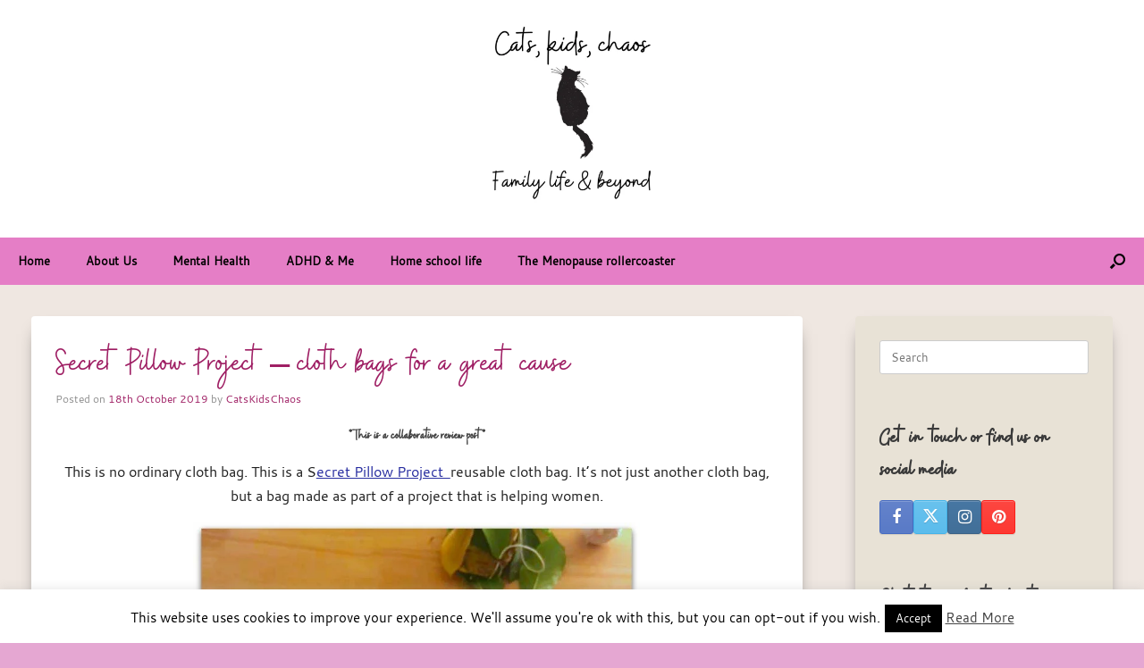

--- FILE ---
content_type: text/html; charset=UTF-8
request_url: https://catskidschaos.com/2019/10/18/secret-pillow-project-bags-cloth-bags-for-a-great-cause/
body_size: 15834
content:
<!DOCTYPE html>
<html lang="en-GB">
<head>
	<meta charset="UTF-8" />
	<meta http-equiv="X-UA-Compatible" content="IE=10" />
	<link rel="profile" href="http://gmpg.org/xfn/11" />
	<link rel="pingback" href="https://catskidschaos.com/xmlrpc.php" />
	<style>
#wpadminbar #wp-admin-bar-wsm_top_button .ab-icon:before {
	content: "\f239";
	color: #FF9800;
	top: 3px;
}
</style><meta name='robots' content='index, follow, max-image-preview:large, max-snippet:-1, max-video-preview:-1' />
	<style>img:is([sizes="auto" i], [sizes^="auto," i]) { contain-intrinsic-size: 3000px 1500px }</style>
	
	<!-- This site is optimized with the Yoast SEO plugin v26.6 - https://yoast.com/wordpress/plugins/seo/ -->
	<title>Secret Pillow Project - cloth bags for a great cause - CatsKidsChaos</title>
	<meta name="description" content="The Secret Pillow Project. A cause worth supporting, buying products made to help women make a difference to their lives." />
	<link rel="canonical" href="https://catskidschaos.com/2019/10/18/secret-pillow-project-bags-cloth-bags-for-a-great-cause/" />
	<meta property="og:locale" content="en_GB" />
	<meta property="og:type" content="article" />
	<meta property="og:title" content="Secret Pillow Project - cloth bags for a great cause - CatsKidsChaos" />
	<meta property="og:description" content="The Secret Pillow Project. A cause worth supporting, buying products made to help women make a difference to their lives." />
	<meta property="og:url" content="https://catskidschaos.com/2019/10/18/secret-pillow-project-bags-cloth-bags-for-a-great-cause/" />
	<meta property="og:site_name" content="CatsKidsChaos" />
	<meta property="article:published_time" content="2019-10-18T05:30:53+00:00" />
	<meta property="article:modified_time" content="2020-06-08T17:58:06+00:00" />
	<meta property="og:image" content="https://catskidschaos.com/wp-content/uploads/2019/10/Secret-Pillow-Bag-2.jpg" />
	<meta property="og:image:width" content="735" />
	<meta property="og:image:height" content="746" />
	<meta property="og:image:type" content="image/jpeg" />
	<meta name="author" content="CatsKidsChaos" />
	<meta name="twitter:card" content="summary_large_image" />
	<meta name="twitter:creator" content="@catskidschaos" />
	<meta name="twitter:site" content="@catskidschaos" />
	<meta name="twitter:label1" content="Written by" />
	<meta name="twitter:data1" content="CatsKidsChaos" />
	<meta name="twitter:label2" content="Estimated reading time" />
	<meta name="twitter:data2" content="2 minutes" />
	<script type="application/ld+json" class="yoast-schema-graph">{"@context":"https://schema.org","@graph":[{"@type":"Article","@id":"https://catskidschaos.com/2019/10/18/secret-pillow-project-bags-cloth-bags-for-a-great-cause/#article","isPartOf":{"@id":"https://catskidschaos.com/2019/10/18/secret-pillow-project-bags-cloth-bags-for-a-great-cause/"},"author":{"name":"CatsKidsChaos","@id":"https://catskidschaos.com/#/schema/person/e63bbb9def350f0441afc53e4c95d5a7"},"headline":"Secret Pillow Project &#8211; cloth bags for a great cause","datePublished":"2019-10-18T05:30:53+00:00","dateModified":"2020-06-08T17:58:06+00:00","mainEntityOfPage":{"@id":"https://catskidschaos.com/2019/10/18/secret-pillow-project-bags-cloth-bags-for-a-great-cause/"},"wordCount":514,"publisher":{"@id":"https://catskidschaos.com/#/schema/person/e63bbb9def350f0441afc53e4c95d5a7"},"image":{"@id":"https://catskidschaos.com/2019/10/18/secret-pillow-project-bags-cloth-bags-for-a-great-cause/#primaryimage"},"thumbnailUrl":"https://catskidschaos.com/wp-content/uploads/2019/10/Secret-Pillow-Bag-2.jpg","keywords":["The Secret Pillow Project"],"articleSection":["Reviews &amp; Stuff we love"],"inLanguage":"en-GB"},{"@type":"WebPage","@id":"https://catskidschaos.com/2019/10/18/secret-pillow-project-bags-cloth-bags-for-a-great-cause/","url":"https://catskidschaos.com/2019/10/18/secret-pillow-project-bags-cloth-bags-for-a-great-cause/","name":"Secret Pillow Project - cloth bags for a great cause - CatsKidsChaos","isPartOf":{"@id":"https://catskidschaos.com/#website"},"primaryImageOfPage":{"@id":"https://catskidschaos.com/2019/10/18/secret-pillow-project-bags-cloth-bags-for-a-great-cause/#primaryimage"},"image":{"@id":"https://catskidschaos.com/2019/10/18/secret-pillow-project-bags-cloth-bags-for-a-great-cause/#primaryimage"},"thumbnailUrl":"https://catskidschaos.com/wp-content/uploads/2019/10/Secret-Pillow-Bag-2.jpg","datePublished":"2019-10-18T05:30:53+00:00","dateModified":"2020-06-08T17:58:06+00:00","description":"The Secret Pillow Project. A cause worth supporting, buying products made to help women make a difference to their lives.","breadcrumb":{"@id":"https://catskidschaos.com/2019/10/18/secret-pillow-project-bags-cloth-bags-for-a-great-cause/#breadcrumb"},"inLanguage":"en-GB","potentialAction":[{"@type":"ReadAction","target":["https://catskidschaos.com/2019/10/18/secret-pillow-project-bags-cloth-bags-for-a-great-cause/"]}]},{"@type":"ImageObject","inLanguage":"en-GB","@id":"https://catskidschaos.com/2019/10/18/secret-pillow-project-bags-cloth-bags-for-a-great-cause/#primaryimage","url":"https://catskidschaos.com/wp-content/uploads/2019/10/Secret-Pillow-Bag-2.jpg","contentUrl":"https://catskidschaos.com/wp-content/uploads/2019/10/Secret-Pillow-Bag-2.jpg","width":735,"height":746},{"@type":"BreadcrumbList","@id":"https://catskidschaos.com/2019/10/18/secret-pillow-project-bags-cloth-bags-for-a-great-cause/#breadcrumb","itemListElement":[{"@type":"ListItem","position":1,"name":"Home","item":"https://catskidschaos.com/"},{"@type":"ListItem","position":2,"name":"The Blog","item":"https://catskidschaos.com/the-blog/"},{"@type":"ListItem","position":3,"name":"Secret Pillow Project &#8211; cloth bags for a great cause"}]},{"@type":"WebSite","@id":"https://catskidschaos.com/#website","url":"https://catskidschaos.com/","name":"CatsKidsChaos","description":"Cats, kids, coffee and chaos","publisher":{"@id":"https://catskidschaos.com/#/schema/person/e63bbb9def350f0441afc53e4c95d5a7"},"potentialAction":[{"@type":"SearchAction","target":{"@type":"EntryPoint","urlTemplate":"https://catskidschaos.com/?s={search_term_string}"},"query-input":{"@type":"PropertyValueSpecification","valueRequired":true,"valueName":"search_term_string"}}],"inLanguage":"en-GB"},{"@type":["Person","Organization"],"@id":"https://catskidschaos.com/#/schema/person/e63bbb9def350f0441afc53e4c95d5a7","name":"CatsKidsChaos","image":{"@type":"ImageObject","inLanguage":"en-GB","@id":"https://catskidschaos.com/#/schema/person/image/","url":"https://catskidschaos.com/wp-content/uploads/2019/09/Layla-catnip-banana.jpg","contentUrl":"https://catskidschaos.com/wp-content/uploads/2019/09/Layla-catnip-banana.jpg","width":748,"height":794,"caption":"CatsKidsChaos"},"logo":{"@id":"https://catskidschaos.com/#/schema/person/image/"}}]}</script>
	<!-- / Yoast SEO plugin. -->


<link rel='dns-prefetch' href='//www.googletagmanager.com' />
<link rel="alternate" type="application/rss+xml" title="CatsKidsChaos &raquo; Feed" href="https://catskidschaos.com/feed/" />
<link rel="alternate" type="application/rss+xml" title="CatsKidsChaos &raquo; Comments Feed" href="https://catskidschaos.com/comments/feed/" />
<link rel='stylesheet' id='wp-block-library-css' href='https://catskidschaos.com/wp-includes/css/dist/block-library/style.min.css?ver=515361241146256642682580a2b5ac5e' type='text/css' media='all' />
<style id='classic-theme-styles-inline-css' type='text/css'>
/*! This file is auto-generated */
.wp-block-button__link{color:#fff;background-color:#32373c;border-radius:9999px;box-shadow:none;text-decoration:none;padding:calc(.667em + 2px) calc(1.333em + 2px);font-size:1.125em}.wp-block-file__button{background:#32373c;color:#fff;text-decoration:none}
</style>
<style id='global-styles-inline-css' type='text/css'>
:root{--wp--preset--aspect-ratio--square: 1;--wp--preset--aspect-ratio--4-3: 4/3;--wp--preset--aspect-ratio--3-4: 3/4;--wp--preset--aspect-ratio--3-2: 3/2;--wp--preset--aspect-ratio--2-3: 2/3;--wp--preset--aspect-ratio--16-9: 16/9;--wp--preset--aspect-ratio--9-16: 9/16;--wp--preset--color--black: #000000;--wp--preset--color--cyan-bluish-gray: #abb8c3;--wp--preset--color--white: #ffffff;--wp--preset--color--pale-pink: #f78da7;--wp--preset--color--vivid-red: #cf2e2e;--wp--preset--color--luminous-vivid-orange: #ff6900;--wp--preset--color--luminous-vivid-amber: #fcb900;--wp--preset--color--light-green-cyan: #7bdcb5;--wp--preset--color--vivid-green-cyan: #00d084;--wp--preset--color--pale-cyan-blue: #8ed1fc;--wp--preset--color--vivid-cyan-blue: #0693e3;--wp--preset--color--vivid-purple: #9b51e0;--wp--preset--gradient--vivid-cyan-blue-to-vivid-purple: linear-gradient(135deg,rgba(6,147,227,1) 0%,rgb(155,81,224) 100%);--wp--preset--gradient--light-green-cyan-to-vivid-green-cyan: linear-gradient(135deg,rgb(122,220,180) 0%,rgb(0,208,130) 100%);--wp--preset--gradient--luminous-vivid-amber-to-luminous-vivid-orange: linear-gradient(135deg,rgba(252,185,0,1) 0%,rgba(255,105,0,1) 100%);--wp--preset--gradient--luminous-vivid-orange-to-vivid-red: linear-gradient(135deg,rgba(255,105,0,1) 0%,rgb(207,46,46) 100%);--wp--preset--gradient--very-light-gray-to-cyan-bluish-gray: linear-gradient(135deg,rgb(238,238,238) 0%,rgb(169,184,195) 100%);--wp--preset--gradient--cool-to-warm-spectrum: linear-gradient(135deg,rgb(74,234,220) 0%,rgb(151,120,209) 20%,rgb(207,42,186) 40%,rgb(238,44,130) 60%,rgb(251,105,98) 80%,rgb(254,248,76) 100%);--wp--preset--gradient--blush-light-purple: linear-gradient(135deg,rgb(255,206,236) 0%,rgb(152,150,240) 100%);--wp--preset--gradient--blush-bordeaux: linear-gradient(135deg,rgb(254,205,165) 0%,rgb(254,45,45) 50%,rgb(107,0,62) 100%);--wp--preset--gradient--luminous-dusk: linear-gradient(135deg,rgb(255,203,112) 0%,rgb(199,81,192) 50%,rgb(65,88,208) 100%);--wp--preset--gradient--pale-ocean: linear-gradient(135deg,rgb(255,245,203) 0%,rgb(182,227,212) 50%,rgb(51,167,181) 100%);--wp--preset--gradient--electric-grass: linear-gradient(135deg,rgb(202,248,128) 0%,rgb(113,206,126) 100%);--wp--preset--gradient--midnight: linear-gradient(135deg,rgb(2,3,129) 0%,rgb(40,116,252) 100%);--wp--preset--font-size--small: 13px;--wp--preset--font-size--medium: 20px;--wp--preset--font-size--large: 36px;--wp--preset--font-size--x-large: 42px;--wp--preset--spacing--20: 0.44rem;--wp--preset--spacing--30: 0.67rem;--wp--preset--spacing--40: 1rem;--wp--preset--spacing--50: 1.5rem;--wp--preset--spacing--60: 2.25rem;--wp--preset--spacing--70: 3.38rem;--wp--preset--spacing--80: 5.06rem;--wp--preset--shadow--natural: 6px 6px 9px rgba(0, 0, 0, 0.2);--wp--preset--shadow--deep: 12px 12px 50px rgba(0, 0, 0, 0.4);--wp--preset--shadow--sharp: 6px 6px 0px rgba(0, 0, 0, 0.2);--wp--preset--shadow--outlined: 6px 6px 0px -3px rgba(255, 255, 255, 1), 6px 6px rgba(0, 0, 0, 1);--wp--preset--shadow--crisp: 6px 6px 0px rgba(0, 0, 0, 1);}:where(.is-layout-flex){gap: 0.5em;}:where(.is-layout-grid){gap: 0.5em;}body .is-layout-flex{display: flex;}.is-layout-flex{flex-wrap: wrap;align-items: center;}.is-layout-flex > :is(*, div){margin: 0;}body .is-layout-grid{display: grid;}.is-layout-grid > :is(*, div){margin: 0;}:where(.wp-block-columns.is-layout-flex){gap: 2em;}:where(.wp-block-columns.is-layout-grid){gap: 2em;}:where(.wp-block-post-template.is-layout-flex){gap: 1.25em;}:where(.wp-block-post-template.is-layout-grid){gap: 1.25em;}.has-black-color{color: var(--wp--preset--color--black) !important;}.has-cyan-bluish-gray-color{color: var(--wp--preset--color--cyan-bluish-gray) !important;}.has-white-color{color: var(--wp--preset--color--white) !important;}.has-pale-pink-color{color: var(--wp--preset--color--pale-pink) !important;}.has-vivid-red-color{color: var(--wp--preset--color--vivid-red) !important;}.has-luminous-vivid-orange-color{color: var(--wp--preset--color--luminous-vivid-orange) !important;}.has-luminous-vivid-amber-color{color: var(--wp--preset--color--luminous-vivid-amber) !important;}.has-light-green-cyan-color{color: var(--wp--preset--color--light-green-cyan) !important;}.has-vivid-green-cyan-color{color: var(--wp--preset--color--vivid-green-cyan) !important;}.has-pale-cyan-blue-color{color: var(--wp--preset--color--pale-cyan-blue) !important;}.has-vivid-cyan-blue-color{color: var(--wp--preset--color--vivid-cyan-blue) !important;}.has-vivid-purple-color{color: var(--wp--preset--color--vivid-purple) !important;}.has-black-background-color{background-color: var(--wp--preset--color--black) !important;}.has-cyan-bluish-gray-background-color{background-color: var(--wp--preset--color--cyan-bluish-gray) !important;}.has-white-background-color{background-color: var(--wp--preset--color--white) !important;}.has-pale-pink-background-color{background-color: var(--wp--preset--color--pale-pink) !important;}.has-vivid-red-background-color{background-color: var(--wp--preset--color--vivid-red) !important;}.has-luminous-vivid-orange-background-color{background-color: var(--wp--preset--color--luminous-vivid-orange) !important;}.has-luminous-vivid-amber-background-color{background-color: var(--wp--preset--color--luminous-vivid-amber) !important;}.has-light-green-cyan-background-color{background-color: var(--wp--preset--color--light-green-cyan) !important;}.has-vivid-green-cyan-background-color{background-color: var(--wp--preset--color--vivid-green-cyan) !important;}.has-pale-cyan-blue-background-color{background-color: var(--wp--preset--color--pale-cyan-blue) !important;}.has-vivid-cyan-blue-background-color{background-color: var(--wp--preset--color--vivid-cyan-blue) !important;}.has-vivid-purple-background-color{background-color: var(--wp--preset--color--vivid-purple) !important;}.has-black-border-color{border-color: var(--wp--preset--color--black) !important;}.has-cyan-bluish-gray-border-color{border-color: var(--wp--preset--color--cyan-bluish-gray) !important;}.has-white-border-color{border-color: var(--wp--preset--color--white) !important;}.has-pale-pink-border-color{border-color: var(--wp--preset--color--pale-pink) !important;}.has-vivid-red-border-color{border-color: var(--wp--preset--color--vivid-red) !important;}.has-luminous-vivid-orange-border-color{border-color: var(--wp--preset--color--luminous-vivid-orange) !important;}.has-luminous-vivid-amber-border-color{border-color: var(--wp--preset--color--luminous-vivid-amber) !important;}.has-light-green-cyan-border-color{border-color: var(--wp--preset--color--light-green-cyan) !important;}.has-vivid-green-cyan-border-color{border-color: var(--wp--preset--color--vivid-green-cyan) !important;}.has-pale-cyan-blue-border-color{border-color: var(--wp--preset--color--pale-cyan-blue) !important;}.has-vivid-cyan-blue-border-color{border-color: var(--wp--preset--color--vivid-cyan-blue) !important;}.has-vivid-purple-border-color{border-color: var(--wp--preset--color--vivid-purple) !important;}.has-vivid-cyan-blue-to-vivid-purple-gradient-background{background: var(--wp--preset--gradient--vivid-cyan-blue-to-vivid-purple) !important;}.has-light-green-cyan-to-vivid-green-cyan-gradient-background{background: var(--wp--preset--gradient--light-green-cyan-to-vivid-green-cyan) !important;}.has-luminous-vivid-amber-to-luminous-vivid-orange-gradient-background{background: var(--wp--preset--gradient--luminous-vivid-amber-to-luminous-vivid-orange) !important;}.has-luminous-vivid-orange-to-vivid-red-gradient-background{background: var(--wp--preset--gradient--luminous-vivid-orange-to-vivid-red) !important;}.has-very-light-gray-to-cyan-bluish-gray-gradient-background{background: var(--wp--preset--gradient--very-light-gray-to-cyan-bluish-gray) !important;}.has-cool-to-warm-spectrum-gradient-background{background: var(--wp--preset--gradient--cool-to-warm-spectrum) !important;}.has-blush-light-purple-gradient-background{background: var(--wp--preset--gradient--blush-light-purple) !important;}.has-blush-bordeaux-gradient-background{background: var(--wp--preset--gradient--blush-bordeaux) !important;}.has-luminous-dusk-gradient-background{background: var(--wp--preset--gradient--luminous-dusk) !important;}.has-pale-ocean-gradient-background{background: var(--wp--preset--gradient--pale-ocean) !important;}.has-electric-grass-gradient-background{background: var(--wp--preset--gradient--electric-grass) !important;}.has-midnight-gradient-background{background: var(--wp--preset--gradient--midnight) !important;}.has-small-font-size{font-size: var(--wp--preset--font-size--small) !important;}.has-medium-font-size{font-size: var(--wp--preset--font-size--medium) !important;}.has-large-font-size{font-size: var(--wp--preset--font-size--large) !important;}.has-x-large-font-size{font-size: var(--wp--preset--font-size--x-large) !important;}
:where(.wp-block-post-template.is-layout-flex){gap: 1.25em;}:where(.wp-block-post-template.is-layout-grid){gap: 1.25em;}
:where(.wp-block-columns.is-layout-flex){gap: 2em;}:where(.wp-block-columns.is-layout-grid){gap: 2em;}
:root :where(.wp-block-pullquote){font-size: 1.5em;line-height: 1.6;}
</style>
<link rel='stylesheet' id='cookie-law-info-css' href='https://catskidschaos.com/wp-content/plugins/cookie-law-info/legacy/public/css/cookie-law-info-public.css?ver=3.3.9' type='text/css' media='all' />
<link rel='stylesheet' id='cookie-law-info-gdpr-css' href='https://catskidschaos.com/wp-content/plugins/cookie-law-info/legacy/public/css/cookie-law-info-gdpr.css?ver=3.3.9' type='text/css' media='all' />
<link rel='stylesheet' id='wsm-style-css' href='https://catskidschaos.com/wp-content/plugins/wordpress-stats-manager-pro/css/style.css?ver=1.2' type='text/css' media='all' />
<link rel='stylesheet' id='parent-style-css' href='https://catskidschaos.com/wp-content/themes/vantage/style.css?ver=515361241146256642682580a2b5ac5e' type='text/css' media='all' />
<link rel='stylesheet' id='child-style-css' href='https://catskidschaos.com/wp-content/themes/madhouse/style.css?ver=515361241146256642682580a2b5ac5e' type='text/css' media='all' />
<link rel='stylesheet' id='vantage-style-css' href='https://catskidschaos.com/wp-content/themes/madhouse/style.css?ver=1.20.32' type='text/css' media='all' />
<link rel='stylesheet' id='font-awesome-css' href='https://catskidschaos.com/wp-content/themes/vantage/fontawesome/css/font-awesome.css?ver=4.6.2' type='text/css' media='all' />
<link rel='stylesheet' id='siteorigin-mobilenav-css' href='https://catskidschaos.com/wp-content/themes/vantage/inc/mobilenav/css/mobilenav.css?ver=1.20.32' type='text/css' media='all' />
<script type="text/javascript" src="https://catskidschaos.com/wp-includes/js/tinymce/tinymce.min.js?ver=49110-20250317" id="wp-tinymce-root-js"></script>
<script type="text/javascript" src="https://catskidschaos.com/wp-includes/js/tinymce/plugins/compat3x/plugin.min.js?ver=49110-20250317" id="wp-tinymce-js"></script>
<script type="text/javascript" src="https://catskidschaos.com/wp-includes/js/jquery/jquery.min.js?ver=3.7.1" id="jquery-core-js"></script>
<script type="text/javascript" src="https://catskidschaos.com/wp-includes/js/jquery/jquery-migrate.min.js?ver=3.4.1" id="jquery-migrate-js"></script>
<script type="text/javascript" id="cookie-law-info-js-extra">
/* <![CDATA[ */
var Cli_Data = {"nn_cookie_ids":[],"cookielist":[],"non_necessary_cookies":[],"ccpaEnabled":"","ccpaRegionBased":"","ccpaBarEnabled":"","strictlyEnabled":["necessary","obligatoire"],"ccpaType":"gdpr","js_blocking":"","custom_integration":"","triggerDomRefresh":"","secure_cookies":""};
var cli_cookiebar_settings = {"animate_speed_hide":"500","animate_speed_show":"500","background":"#fff","border":"#444","border_on":"","button_1_button_colour":"#000","button_1_button_hover":"#000000","button_1_link_colour":"#fff","button_1_as_button":"1","button_1_new_win":"","button_2_button_colour":"#333","button_2_button_hover":"#292929","button_2_link_colour":"#444","button_2_as_button":"","button_2_hidebar":"1","button_3_button_colour":"#000","button_3_button_hover":"#000000","button_3_link_colour":"#fff","button_3_as_button":"fffffff","button_3_new_win":"fffffff","button_4_button_colour":"#000","button_4_button_hover":"#000000","button_4_link_colour":"#fff","button_4_as_button":"1","button_7_button_colour":"#61a229","button_7_button_hover":"#4e8221","button_7_link_colour":"#fff","button_7_as_button":"1","button_7_new_win":"","font_family":"inherit","header_fix":"","notify_animate_hide":"1","notify_animate_show":"","notify_div_id":"#cookie-law-info-bar","notify_position_horizontal":"right","notify_position_vertical":"bottom","scroll_close":"","scroll_close_reload":"","accept_close_reload":"","reject_close_reload":"","showagain_tab":"1","showagain_background":"#fff","showagain_border":"#000","showagain_div_id":"#cookie-law-info-again","showagain_x_position":"100px","text":"#000","show_once_yn":"","show_once":"10000","logging_on":"","as_popup":"","popup_overlay":"1","bar_heading_text":"","cookie_bar_as":"banner","popup_showagain_position":"bottom-right","widget_position":"left"};
var log_object = {"ajax_url":"https:\/\/catskidschaos.com\/wp-admin\/admin-ajax.php"};
/* ]]> */
</script>
<script type="text/javascript" src="https://catskidschaos.com/wp-content/plugins/cookie-law-info/legacy/public/js/cookie-law-info-public.js?ver=3.3.9" id="cookie-law-info-js"></script>
<script type="text/javascript" id="wsm-custom-front-js-js-extra">
/* <![CDATA[ */
var wsm_ajax = "https:\/\/catskidschaos.com\/wp-admin\/admin-ajax.php";
/* ]]> */
</script>
<script type="text/javascript" src="https://catskidschaos.com/wp-content/plugins/wordpress-stats-manager-pro/js/custom_front_js.js?ver=515361241146256642682580a2b5ac5e" id="wsm-custom-front-js-js"></script>
<!--[if lt IE 9]>
<script type="text/javascript" src="https://catskidschaos.com/wp-content/themes/vantage/js/html5.min.js?ver=3.7.3" id="vantage-html5-js"></script>
<![endif]-->
<!--[if (gte IE 6)&(lte IE 8)]>
<script type="text/javascript" src="https://catskidschaos.com/wp-content/themes/vantage/js/selectivizr.min.js?ver=1.0.3b" id="vantage-selectivizr-js"></script>
<![endif]-->
<script type="text/javascript" id="siteorigin-mobilenav-js-extra">
/* <![CDATA[ */
var mobileNav = {"search":{"url":"https:\/\/catskidschaos.com","placeholder":"Search"},"text":{"navigate":"Menu","back":"Back","close":"Close"},"nextIconUrl":"https:\/\/catskidschaos.com\/wp-content\/themes\/vantage\/inc\/mobilenav\/images\/next.png","mobileMenuClose":"<i class=\"fa fa-times\"><\/i>"};
/* ]]> */
</script>
<script type="text/javascript" src="https://catskidschaos.com/wp-content/themes/vantage/inc/mobilenav/js/mobilenav.min.js?ver=1.20.32" id="siteorigin-mobilenav-js"></script>

<!-- Google tag (gtag.js) snippet added by Site Kit -->
<!-- Google Analytics snippet added by Site Kit -->
<script type="text/javascript" src="https://www.googletagmanager.com/gtag/js?id=GT-5MXQ37CS" id="google_gtagjs-js" async></script>
<script type="text/javascript" id="google_gtagjs-js-after">
/* <![CDATA[ */
window.dataLayer = window.dataLayer || [];function gtag(){dataLayer.push(arguments);}
gtag("set","linker",{"domains":["catskidschaos.com"]});
gtag("js", new Date());
gtag("set", "developer_id.dZTNiMT", true);
gtag("config", "GT-5MXQ37CS");
 window._googlesitekit = window._googlesitekit || {}; window._googlesitekit.throttledEvents = []; window._googlesitekit.gtagEvent = (name, data) => { var key = JSON.stringify( { name, data } ); if ( !! window._googlesitekit.throttledEvents[ key ] ) { return; } window._googlesitekit.throttledEvents[ key ] = true; setTimeout( () => { delete window._googlesitekit.throttledEvents[ key ]; }, 5 ); gtag( "event", name, { ...data, event_source: "site-kit" } ); }; 
/* ]]> */
</script>
<link rel="https://api.w.org/" href="https://catskidschaos.com/wp-json/" /><link rel="alternate" title="JSON" type="application/json" href="https://catskidschaos.com/wp-json/wp/v2/posts/21421" /><link rel="EditURI" type="application/rsd+xml" title="RSD" href="https://catskidschaos.com/xmlrpc.php?rsd" />

<link rel='shortlink' href='https://catskidschaos.com/?p=21421' />
<link rel="alternate" title="oEmbed (JSON)" type="application/json+oembed" href="https://catskidschaos.com/wp-json/oembed/1.0/embed?url=https%3A%2F%2Fcatskidschaos.com%2F2019%2F10%2F18%2Fsecret-pillow-project-bags-cloth-bags-for-a-great-cause%2F" />
<link rel="alternate" title="oEmbed (XML)" type="text/xml+oembed" href="https://catskidschaos.com/wp-json/oembed/1.0/embed?url=https%3A%2F%2Fcatskidschaos.com%2F2019%2F10%2F18%2Fsecret-pillow-project-bags-cloth-bags-for-a-great-cause%2F&#038;format=xml" />
<meta name="generator" content="Site Kit by Google 1.168.0" /><script type="text/javascript">
(function(url){
	if(/(?:Chrome\/26\.0\.1410\.63 Safari\/537\.31|WordfenceTestMonBot)/.test(navigator.userAgent)){ return; }
	var addEvent = function(evt, handler) {
		if (window.addEventListener) {
			document.addEventListener(evt, handler, false);
		} else if (window.attachEvent) {
			document.attachEvent('on' + evt, handler);
		}
	};
	var removeEvent = function(evt, handler) {
		if (window.removeEventListener) {
			document.removeEventListener(evt, handler, false);
		} else if (window.detachEvent) {
			document.detachEvent('on' + evt, handler);
		}
	};
	var evts = 'contextmenu dblclick drag dragend dragenter dragleave dragover dragstart drop keydown keypress keyup mousedown mousemove mouseout mouseover mouseup mousewheel scroll'.split(' ');
	var logHuman = function() {
		if (window.wfLogHumanRan) { return; }
		window.wfLogHumanRan = true;
		var wfscr = document.createElement('script');
		wfscr.type = 'text/javascript';
		wfscr.async = true;
		wfscr.src = url + '&r=' + Math.random();
		(document.getElementsByTagName('head')[0]||document.getElementsByTagName('body')[0]).appendChild(wfscr);
		for (var i = 0; i < evts.length; i++) {
			removeEvent(evts[i], logHuman);
		}
	};
	for (var i = 0; i < evts.length; i++) {
		addEvent(evts[i], logHuman);
	}
})('//catskidschaos.com/?wordfence_lh=1&hid=24E4423FD958EB59E936A0F101E51016');
</script><!-- Wordpress Stats Manager -->
    <script type="text/javascript">
          var _wsm = _wsm || [];
           _wsm.push(['trackPageView']);
           _wsm.push(['enableLinkTracking']);
           _wsm.push(['enableHeartBeatTimer']);
          (function() {
            var u="https://catskidschaos.com/wp-content/plugins/wordpress-stats-manager-pro/";
            _wsm.push(['setUrlReferrer', ""]);
            _wsm.push(['setTrackerUrl',"https://catskidschaos.com/?wmcAction=wmcTrack"]);
            _wsm.push(['setSiteId', "1"]);
            _wsm.push(['setPageId', "21421"]);
            _wsm.push(['setWpUserId', "0"]);           
            var d=document, g=d.createElement('script'), s=d.getElementsByTagName('script')[0];
            g.type='text/javascript'; g.async=true; g.defer=true; g.src=u+'js/wsm_new.js?v=1.1'; s.parentNode.insertBefore(g,s);
			
          })();
    </script>
    <!-- End Wordpress Stats Manager Code --><!-- Global site tag (gtag.js) - Google Analytics -->
<script async src="https://www.googletagmanager.com/gtag/js?id=UA-175650989-1"></script>
<script>
  window.dataLayer = window.dataLayer || [];
  function gtag(){dataLayer.push(arguments);}
  gtag('js', new Date());

  gtag('config', 'UA-175650989-1');
</script>

      <meta name="viewport" content="width=device-width, initial-scale=1" />			<style type="text/css">
				.so-mobilenav-mobile + * { display: none; }
				@media screen and (max-width: 800px) { .so-mobilenav-mobile + * { display: block; } .so-mobilenav-standard + * { display: none; } .site-navigation #search-icon { display: none; } .has-menu-search .main-navigation ul { margin-right: 0 !important; }
				
								}
			</style>
				<style type="text/css" media="screen">
			#footer-widgets .widget { width: 33.333%; }
			#masthead-widgets .widget { width: 100%; }
		</style>
		<style type="text/css" id="vantage-footer-widgets">#footer-widgets aside { width : 33.333%; }</style> <style type="text/css" id="customizer-css">#masthead .hgroup .support-text, #masthead .hgroup .site-description { font-size: 40px } #page-title, article.post .entry-header h1.entry-title, article.page .entry-header h1.entry-title { font-size: 40px } .entry-content { font-size: 16px } .entry-content h1 { font-size: 40px } .entry-content h2 { font-size: 32px } .entry-content h3 { font-size: 26px } .entry-content h4 { font-size: 20px } .entry-content h5 { font-size: 18px } .entry-content h6 { font-size: 16px } #masthead .hgroup { padding-top: 0px; padding-bottom: 0px } .entry-content a, .entry-content a:visited, article.post .author-box .box-content .author-posts a:hover, #secondary a, #secondary a:visited, #masthead .hgroup a, #masthead .hgroup a:visited, .comment-form .logged-in-as a, .comment-form .logged-in-as a:visited { color: #282ea0 } .entry-content a:hover, .entry-content a:focus, .entry-content a:active, #secondary a:hover, #masthead .hgroup a:hover, #masthead .hgroup a:focus, #masthead .hgroup a:active, .comment-form .logged-in-as a:hover, .comment-form .logged-in-as a:focus, .comment-form .logged-in-as a:active { color: #dba8d1 } .main-navigation, .site-header .shopping-cart-dropdown { background-color: #e57ec6 } .main-navigation a, .site-header .shopping-cart-link [class^="fa fa-"], .site-header .shopping-cart-dropdown .widget .product_list_widget li.mini_cart_item, .site-header .shopping-cart-dropdown .widget .total { color: #000000 } .main-navigation ul ul { background-color: #eeeeee } .main-navigation ul ul a { color: #666666 } .main-navigation ul li:hover > a, .main-navigation ul li.focus > a, #search-icon #search-icon-icon:hover, #search-icon #search-icon-icon:focus, .site-header .shopping-cart-link .shopping-cart-count { background-color: #e5b0d5 } .main-navigation ul li:hover > a, .main-navigation ul li:focus > a, .main-navigation ul li:hover > a [class^="fa fa-"] { color: #000000 } .main-navigation ul ul li:hover > a, .main-navigation ul ul li.focus > a { background-color: #ffffff } .main-navigation ul ul li:hover > a { color: #666666 } #search-icon #search-icon-icon { background-color: #e57ec6 } #search-icon #search-icon-icon .vantage-icon-search { color: #000000 } #search-icon .searchform { background-color: #e8e2d6 } #search-icon .searchform input[name=s] { color: #222222 } .main-navigation ul li a, #masthead.masthead-logo-in-menu .logo { padding-left: 20px; padding-right: 20px } #header-sidebar .widget_nav_menu ul.menu > li > ul.sub-menu { border-top-color: #4777b2 } .mobile-nav-frame { background-color: #42346f } .mobile-nav-frame .title { background-color: #42346f } .mobile-nav-frame form.search input[type=search] { background-color: #ffffff } .mobile-nav-frame ul li a.link, .mobile-nav-frame .next { color: #222222 } .mobile-nav-frame ul { background-color: #eeeeee; border-color: #eeeeee } a.button, button, html input[type="button"], input[type="reset"], input[type="submit"], .post-navigation a, #image-navigation a, article.post .more-link, article.page .more-link, .paging-navigation a, .woocommerce #page-wrapper .button, .woocommerce a.button, .woocommerce .checkout-button, .woocommerce input.button, #infinite-handle span button { text-shadow: none } a.button, button, html input[type="button"], input[type="reset"], input[type="submit"], .post-navigation a, #image-navigation a, article.post .more-link, article.page .more-link, .paging-navigation a, .woocommerce #page-wrapper .button, .woocommerce a.button, .woocommerce .checkout-button, .woocommerce input.button, .woocommerce #respond input#submit.alt, .woocommerce a.button.alt, .woocommerce button.button.alt, .woocommerce input.button.alt, #infinite-handle span { -webkit-box-shadow: none; -moz-box-shadow: none; box-shadow: none } #masthead { background-color: #ffffff } #main { background-color: #efe7e1 } #colophon, body.layout-full { background-color: #e5a7d2 } #footer-widgets .widget { color: #ffffff } #colophon .widget_nav_menu .menu-item a { border-color: #ffffff } #colophon #theme-attribution, #colophon #site-info { color: #ffffff } </style><link rel="icon" href="https://catskidschaos.com/wp-content/uploads/2021/04/cropped-cropped-catskidschaos-blog-logo-32x32.png" sizes="32x32" />
<link rel="icon" href="https://catskidschaos.com/wp-content/uploads/2021/04/cropped-cropped-catskidschaos-blog-logo-192x192.png" sizes="192x192" />
<link rel="apple-touch-icon" href="https://catskidschaos.com/wp-content/uploads/2021/04/cropped-cropped-catskidschaos-blog-logo-180x180.png" />
<meta name="msapplication-TileImage" content="https://catskidschaos.com/wp-content/uploads/2021/04/cropped-cropped-catskidschaos-blog-logo-270x270.png" />
		<style type="text/css" id="wp-custom-css">
			.home .entry-thumbnail {
    border: 2px solid #fff;
    background-color: #fff;
    box-shadow: 0 0 15px 5px rgba(0,0,0,0.1);
    line-height: 1;
}
.home .entry-main .entry-header h1.entry-title a {
	font-size: 36px;
}
/* masthead logo*/
.aligncenter.wp-image-27081.lazy.loaded {
	margin-bottom: 0px;
}
#masthead-widgets .widget:last-child {
	padding: 20px 0px 0px;
}
/* menu */
/*/hover styles */
 * .main-navigation ul li:hover > a, .main-navigation ul li.focus > a, #search-icon #search-icon-icon:hover, #search-icon #search-icon-icon:focus {
	transition: 0.5s ease-in-out;
	font-weight: bold;
}
/* blog layout */
/* mobile blog styles*/
@media screen and (max-width:420px) {
article.post.post-with-thumbnail-icon .entry-main, article.page.post-with-thumbnail-icon .entry-main {
	width: calc(100% - 51px);
	float: left;
}
	.home article.post.post-with-thumbnail-icon .entry-main, .home article.page.post-with-thumbnail-icon .entry-main {
	width: 100%;
	float: left;
}
	article.post.post-with-thumbnail-icon .entry-thumbnail, article.page.post-with-thumbnail-icon .entry-thumbnail {
	float: left;
	clear: both;
	min-width: 150px;
	max-width: 150px;
}
	.home .post .entry-main {
	background-color: transparent;
	padding: 14px 0px 27px;
	border-radius: 4px;
	box-shadow: none;
}
}
/* desktop styles */
@media screen and (min-width:421px) {
article.post.post-with-thumbnail-icon .entry-thumbnail, article.page.post-with-thumbnail-icon .entry-thumbnail {
	margin-top: 0.2em;
	float: left;
	clear: none;
	min-width: 150px;
	margin-right: 27px;
}
article.post.post-with-thumbnail-icon .entry-main, article.page.post-with-thumbnail-icon .entry-main {
	width: calc(100% - 232px);
	float: left;
}
.home .post .entry-main {
	background-color: transparent;
	padding: 0px 14px 27px 14px;
	border-radius: 4px;
	box-shadow: none;
}
}
/* remove shadwow on mobile menu */
.mobile-nav-frame ul li a.link {
	text-shadow: none;
}
/* This is a test */
.test {font-size: 44px;}
/* just to see if I can trigger an error */		</style>
		</head>

<body class="wp-singular post-template-default single single-post postid-21421 single-format-standard wp-custom-logo wp-theme-vantage wp-child-theme-madhouse group-blog responsive layout-full no-js has-sidebar has-menu-search page-layout-default mobilenav">


<div id="page-wrapper">

	<a class="skip-link screen-reader-text" href="#content">Skip to content</a>

	
	
		<header id="masthead" class="site-header" role="banner">

	<div class="hgroup full-container masthead-sidebar">

		
							<div id="masthead-widgets" class="full-container">
					<aside id="sow-editor-3" class="widget widget_sow-editor"><div
			
			class="so-widget-sow-editor so-widget-sow-editor-base"
			
		>
<div class="siteorigin-widget-tinymce textwidget">
	<p><a href="https://catskidschaos.com/" data-wpel-link="internal" target="_self" rel="follow"><img fetchpriority="high" decoding="async" class="aligncenter wp-image-27081" src="https://catskidschaos.com/wp-content/uploads/2021/04/Cats-kids-chaos-2-1024x576.png" alt="Cats, kids,chaos - Family life &amp; beyond" width="400" height="225" srcset="https://catskidschaos.com/wp-content/uploads/2021/04/Cats-kids-chaos-2-1024x576.png 1024w, https://catskidschaos.com/wp-content/uploads/2021/04/Cats-kids-chaos-2-300x169.png 300w, https://catskidschaos.com/wp-content/uploads/2021/04/Cats-kids-chaos-2-768x432.png 768w, https://catskidschaos.com/wp-content/uploads/2021/04/Cats-kids-chaos-2-1536x864.png 1536w, https://catskidschaos.com/wp-content/uploads/2021/04/Cats-kids-chaos-2-2048x1152.png 2048w" sizes="(max-width: 400px) 100vw, 400px" /></a></p>
</div>
</div></aside>				</div>
			
		
	</div><!-- .hgroup.full-container -->

	
<nav class="site-navigation main-navigation primary use-vantage-sticky-menu use-sticky-menu mobile-navigation">

	<div class="full-container">
				
		<div class="main-navigation-container">
			<div id="so-mobilenav-standard-1" data-id="1" class="so-mobilenav-standard"></div><div class="menu-new-header-menu-container"><ul id="menu-new-header-menu" class="menu"><li id="menu-item-27202" class="menu-item menu-item-type-post_type menu-item-object-page menu-item-home menu-item-27202"><a href="https://catskidschaos.com/" data-wpel-link="internal" target="_self" rel="follow">Home</a></li>
<li id="menu-item-14828" class="menu-item menu-item-type-post_type menu-item-object-page menu-item-has-children menu-item-14828"><a href="https://catskidschaos.com/about-us/" data-wpel-link="internal" target="_self" rel="follow">About Us</a>
<ul class="sub-menu">
	<li id="menu-item-27123" class="menu-item menu-item-type-post_type menu-item-object-page menu-item-27123"><a href="https://catskidschaos.com/about-us/a-little-bit-about-me/" data-wpel-link="internal" target="_self" rel="follow">A little bit about me…</a></li>
	<li id="menu-item-16182" class="menu-item menu-item-type-post_type menu-item-object-page menu-item-16182"><a href="https://catskidschaos.com/contact-us/" data-wpel-link="internal" target="_self" rel="follow">Contact or work with us?</a></li>
	<li id="menu-item-27127" class="menu-item menu-item-type-post_type menu-item-object-page menu-item-has-children menu-item-27127"><a href="https://catskidschaos.com/legal-privacy-information/" data-wpel-link="internal" target="_self" rel="follow">Legal &#038; Privacy Information</a>
	<ul class="sub-menu">
		<li id="menu-item-16173" class="menu-item menu-item-type-post_type menu-item-object-page menu-item-privacy-policy menu-item-16173"><a rel="privacy-policy follow" href="https://catskidschaos.com/about-us/privacy/" data-wpel-link="internal" target="_self">Privacy and GDPR</a></li>
		<li id="menu-item-16180" class="menu-item menu-item-type-post_type menu-item-object-page menu-item-16180"><a href="https://catskidschaos.com/legal-stuff/comment-policy/" data-wpel-link="internal" target="_self" rel="follow">Comment Policy</a></li>
		<li id="menu-item-16181" class="menu-item menu-item-type-post_type menu-item-object-page menu-item-16181"><a href="https://catskidschaos.com/legal-stuff/disclosure/" data-wpel-link="internal" target="_self" rel="follow">Disclosure Policy</a></li>
		<li id="menu-item-17843" class="menu-item menu-item-type-post_type menu-item-object-page menu-item-17843"><a href="https://catskidschaos.com/legal-stuff/advertising-paid-links-sponsored-posts-affiliate-links-and-review-policy/" data-wpel-link="internal" target="_self" rel="follow">Advertising, paid links, sponsored posts, affiliate links and review policy</a></li>
		<li id="menu-item-16179" class="menu-item menu-item-type-post_type menu-item-object-page menu-item-16179"><a href="https://catskidschaos.com/legal-stuff/photographs-images-and-copyright/" data-wpel-link="internal" target="_self" rel="follow">Photographs, images and copyright.</a></li>
	</ul>
</li>
</ul>
</li>
<li id="menu-item-27148" class="menu-item menu-item-type-taxonomy menu-item-object-category menu-item-has-children menu-item-27148"><a href="https://catskidschaos.com/category/mental-health/" data-wpel-link="internal" target="_self" rel="follow">Mental Health</a>
<ul class="sub-menu">
	<li id="menu-item-27168" class="menu-item menu-item-type-post_type menu-item-object-page menu-item-27168"><a href="https://catskidschaos.com/mental-health-anxiety-ptsd-me/" data-wpel-link="internal" target="_self" rel="follow">Mental Health – Anxiety, PTSD &#038; Me</a></li>
</ul>
</li>
<li id="menu-item-30029" class="menu-item menu-item-type-taxonomy menu-item-object-category menu-item-30029"><a href="https://catskidschaos.com/category/adhd-me/" data-wpel-link="internal" target="_self" rel="follow">ADHD &amp; Me</a></li>
<li id="menu-item-30025" class="menu-item menu-item-type-taxonomy menu-item-object-category menu-item-30025"><a href="https://catskidschaos.com/category/family/home-schooling-life/" data-wpel-link="internal" target="_self" rel="follow">Home school life</a></li>
<li id="menu-item-30026" class="menu-item menu-item-type-taxonomy menu-item-object-category menu-item-30026"><a href="https://catskidschaos.com/category/the-menopause-rollercoaster/" data-wpel-link="internal" target="_self" rel="follow">The Menopause rollercoaster</a></li>
</ul></div><div id="so-mobilenav-mobile-1" data-id="1" class="so-mobilenav-mobile"></div><div class="menu-mobilenav-container"><ul id="mobile-nav-item-wrap-1" class="menu"><li><a href="#" class="mobilenav-main-link" data-id="1"><span class="mobile-nav-icon"></span><span class="mobilenav-main-link-text">Menu</span></a></li></ul></div>		</div>

					<div id="search-icon">
				<div id="search-icon-icon" tabindex="0" role="button" aria-label="Open the search"><div class="vantage-icon-search"></div></div>
				
<form method="get" class="searchform" action="https://catskidschaos.com/" role="search">
	<label for="search-form" class="screen-reader-text">Search for:</label>
	<input type="search" name="s" class="field" id="search-form" value="" placeholder="Search"/>
</form>
			</div>
					</div>
</nav><!-- .site-navigation .main-navigation -->

</header><!-- #masthead .site-header -->

	
	
	
	
	<div id="main" class="site-main">
		<div class="full-container">
			
<div id="primary" class="content-area">
	<div id="content" class="site-content" role="main">

		
		
<article id="post-21421" class="post post-21421 type-post status-publish format-standard has-post-thumbnail hentry category-reviews-stuff-we-love tag-the-secret-pillow-project">

	<div class="entry-main">

		
					<header class="entry-header">

				
									<h1 class="entry-title">Secret Pillow Project &#8211; cloth bags for a great cause</h1>
				
									<div class="entry-meta">
						Posted on <a href="https://catskidschaos.com/2019/10/18/secret-pillow-project-bags-cloth-bags-for-a-great-cause/" title="6:30 am" rel="bookmark follow" data-wpel-link="internal" target="_self"><time class="entry-date" datetime="2019-10-18T06:30:53+01:00">18th October 2019</time></a><time class="updated" datetime="2020-06-08T18:58:06+01:00">8th June 2020</time> <span class="byline"> by <span class="author vcard"><a class="url fn n" href="https://catskidschaos.com/author/motherofmadcatsandbabies/" title="View all posts by CatsKidsChaos" rel="author follow" data-wpel-link="internal" target="_self">CatsKidsChaos</a></span></span> 					</div><!-- .entry-meta -->
				
			</header><!-- .entry-header -->
		
		<div class="entry-content">
			<h6 style="text-align: center;"><strong>*This is a collaborative review post*</strong></h6>
<p style="text-align: center;">This is no ordinary cloth bag. This is a S<a href="https://www.secretprojects.org/" target="_blank" rel="noopener noreferrer external" data-wpel-link="external">ecret Pillow Project  </a>reusable cloth bag. It&#8217;s not just another cloth bag, but a bag made as part of a project that is helping women.</p>
<p style="text-align: center;"><img decoding="async" class="aligncenter wp-image-21422" title="The Secret Pillow Project " src="https://catskidschaos.com/wp-content/uploads/2019/10/Secret-Pillow-Bag-1.jpg" alt="The Secret Pillow Project " width="500" height="450" srcset="https://catskidschaos.com/wp-content/uploads/2019/10/Secret-Pillow-Bag-1.jpg 748w, https://catskidschaos.com/wp-content/uploads/2019/10/Secret-Pillow-Bag-1-300x270.jpg 300w" sizes="(max-width: 500px) 100vw, 500px" /></p>
<p style="text-align: center;"><strong>This project empowers women in India where earning a living that helps them to thrive is a challenge. </strong></p>
<div class="rte">
<p style="text-align: center;"><em>&#8220;We work with charities and NGOs based in India. These organisations link us to women who want to earn a living but who need help finding those opportunities. The organisations meet with the women, often in community centres, and they create an environment in which the women can meet, sew together and support each other. The groups of women who sew are called Maker Networks. Secret Projects then runs a training session using our <a href="https://web.archive.org/web/20170101030356/http://www.secretpillow.org.uk/pages/our-power-mantra" target="_blank" rel="noopener noreferrer external" data-wpel-link="external">POWER mantra</a> to teach the women to make Secret Pillows. Importantly, we provide a route to market for what they have made – the final link in the chain they previously lacked. They are supported with training &amp; development and <strong>the ultimate goal is for the women to become financially independent&#8221;</strong></em></p>
<p style="text-align: center;"><a href="https://web.archive.org/web/20200308172733/https://www.secretprojects.org/collections/secret-shopping-bags" target="_blank" rel="noopener noreferrer external" data-wpel-link="external">These bags</a>, along with all the other beautiful items, are hand made with care and hard work, and making them gives women an income that can help to improve their lives. This is most certainly something that appeals to me, so I am delighted to own one, and to be able to support and promote this project.</p>
<p style="text-align: center;">The bag is well made, and durable, with an eye catching fabric.. It folds neatly into a pillow shape, which means you can store it when you aren&#8217;t using it. When you need a shopping bag, or a bag to put things in you can pull it out. Handy.</p>
<p style="text-align: center;"><img decoding="async" class="aligncenter wp-image-21423" title="The Secret Pillow Project " src="https://catskidschaos.com/wp-content/uploads/2019/10/Secret-Pillow-Bag-2.jpg" alt="The Secret Pillow Project " width="350" height="355" srcset="https://catskidschaos.com/wp-content/uploads/2019/10/Secret-Pillow-Bag-2.jpg 735w, https://catskidschaos.com/wp-content/uploads/2019/10/Secret-Pillow-Bag-2-296x300.jpg 296w" sizes="(max-width: 350px) 100vw, 350px" /></p>
<p style="text-align: center;"><strong> You can fold it up easily and neatly. </strong><img loading="lazy" decoding="async" class="aligncenter wp-image-21424" title="The Secret Pillow Project " src="https://catskidschaos.com/wp-content/uploads/2019/10/Secret-Pillow-Bag-3.jpg" alt="The Secret Pillow Project " width="351" height="285" srcset="https://catskidschaos.com/wp-content/uploads/2019/10/Secret-Pillow-Bag-3.jpg 865w, https://catskidschaos.com/wp-content/uploads/2019/10/Secret-Pillow-Bag-3-300x244.jpg 300w, https://catskidschaos.com/wp-content/uploads/2019/10/Secret-Pillow-Bag-3-768x624.jpg 768w" sizes="auto, (max-width: 351px) 100vw, 351px" /></p>
<p style="text-align: center;"><strong> It is beautifully made, and sturdy. </strong><img loading="lazy" decoding="async" class="aligncenter wp-image-21425" title="The Secret Pillow Project " src="https://catskidschaos.com/wp-content/uploads/2019/10/Secret-Pillow-Bag-4.jpg" alt="The Secret Pillow Project " width="349" height="372" srcset="https://catskidschaos.com/wp-content/uploads/2019/10/Secret-Pillow-Bag-4.jpg 734w, https://catskidschaos.com/wp-content/uploads/2019/10/Secret-Pillow-Bag-4-282x300.jpg 282w" sizes="auto, (max-width: 349px) 100vw, 349px" /></p>
<p style="text-align: center;"><strong>The fabric is pretty and eye catching.</strong></p>
<p style="text-align: center;">You can&#8217;t really go wrong with a decent cloth bag, and these are great because when you buy one you are supporting women earning a living, gaining access to new skills, being treated fairly and being able to give themselves and their families some of th things you and I take for granted. They have many colours and styles of this bag, on their site and lots of other items too, that you can buy to support this project.</p>
<p style="text-align: center;">They make many lovely items, from clothes, to home accessories and everything is priced reasonably and you know that the project is making sure the women are paid fairly for their time and effort. Giving people the ability to make items that can be sold, learning business skills and building their own businesses is such a key thing.</p>
<p style="text-align: center;">These would also make a great gift for someone or just a useful item to have. Knowing you are helping to contribute to something that is making a difference to someone else makes these bags just that bit special.</p>
<p style="text-align: center;"><strong>See, I told you it wasn&#8217;t just an ordinary cloth bag, didn&#8217;t I? </strong></p>
</div>
<div class="rte">
<p>&nbsp;</p>
</div>
					</div><!-- .entry-content -->

					<div class="entry-categories">
				Posted in <a href="https://catskidschaos.com/category/reviews-stuff-we-love/" rel="category tag follow" data-wpel-link="internal" target="_self">Reviews &amp; Stuff we love</a> and tagged <a href="https://catskidschaos.com/tag/the-secret-pillow-project/" rel="tag follow" data-wpel-link="internal" target="_self">The Secret Pillow Project</a>.			</div>
		
		
		
	</div>

</article><!-- #post-21421 -->

				<nav id="nav-below" class="site-navigation post-navigation">
			<h2 class="assistive-text">Post navigation</h2>

			
				<div class="single-nav-wrapper">
					<div class="nav-previous"><a href="https://catskidschaos.com/2019/10/17/easy-cheesy-but-gluten-and-cows-milk-free-potato-gratin/" rel="prev follow" data-wpel-link="internal" target="_self"><span class="meta-nav">&larr;</span> Easy, cheesy, but gluten and&hellip;</a></div>					<div class="nav-next"><a href="https://catskidschaos.com/2019/10/20/our-week-in-photos-13-10-20-10-2019-ballet-adventures-more-vet-visits/" rel="next follow" data-wpel-link="internal" target="_self">Our week in photos 13/10&hellip; <span class="meta-nav">&rarr;</span></a></div>				</div>

			
		</nav><!-- #nav-below -->
		
		
		

	</div><!-- #content .site-content -->
</div><!-- #primary .content-area -->


<div id="secondary" class="widget-area" role="complementary">
		<aside id="search-3" class="widget widget_search">
<form method="get" class="searchform" action="https://catskidschaos.com/" role="search">
	<label for="search-form" class="screen-reader-text">Search for:</label>
	<input type="search" name="s" class="field" id="search-form" value="" placeholder="Search"/>
</form>
</aside><aside id="vantage-social-media-3" class="widget widget_vantage-social-media"><h3 class="widget-title">Get in touch or find us on social media</h3>				<a class="social-media-icon social-media-icon-facebook social-media-icon-size-medium" href="https://facebook.com/catskidschaos" title="CatsKidsChaos Facebook" data-wpel-link="external" target="_blank" rel="external noopener noreferrer">
					<span class="fa fa-facebook"></span>				</a>
								<a class="social-media-icon social-media-icon-twitter social-media-icon-size-medium" href="https://twitter.com/catskidschaos" title="CatsKidsChaos X (Twitter)" data-wpel-link="external" target="_blank" rel="external noopener noreferrer">
					<span class="fa fa-twitter"></span>				</a>
								<a class="social-media-icon social-media-icon-instagram social-media-icon-size-medium" href="https://instagram.com/catskidschaos" title="CatsKidsChaos Instagram" data-wpel-link="external" target="_blank" rel="external noopener noreferrer">
					<span class="fa fa-instagram"></span>				</a>
								<a class="social-media-icon social-media-icon-pinterest social-media-icon-size-medium" href="https://www.pinterest.co.uk/Catskidschaos" title="CatsKidsChaos Pinterest" data-wpel-link="external" target="_blank" rel="external noopener noreferrer">
					<span class="fa fa-pinterest"></span>				</a>
				</aside><aside id="media_image-12" class="widget widget_media_image"><h3 class="widget-title">Chat to us about advertising on our site here:</h3><a href="https://forms.gle/M79vNrZLiH2o9gHL7" data-wpel-link="external" target="_blank" rel="external noopener noreferrer"><img width="300" height="300" src="https://catskidschaos.com/wp-content/uploads/2022/02/Untitled-400-×-400-px-300x300.png" class="image wp-image-28892  attachment-medium size-medium" alt="" style="max-width: 100%; height: auto;" decoding="async" loading="lazy" srcset="https://catskidschaos.com/wp-content/uploads/2022/02/Untitled-400-×-400-px-300x300.png 300w, https://catskidschaos.com/wp-content/uploads/2022/02/Untitled-400-×-400-px-150x150.png 150w, https://catskidschaos.com/wp-content/uploads/2022/02/Untitled-400-×-400-px.png 400w" sizes="auto, (max-width: 300px) 100vw, 300px" /></a></aside>	</div><!-- #secondary .widget-area -->

					</div><!-- .full-container -->
	</div><!-- #main .site-main -->

	
	
	<footer id="colophon" class="site-footer" role="contentinfo">

			<div id="footer-widgets" class="full-container">
			<aside id="sow-editor-5" class="widget widget_sow-editor"><div
			
			class="so-widget-sow-editor so-widget-sow-editor-base"
			
		><h3 class="widget-title">Copyright</h3>
<div class="siteorigin-widget-tinymce textwidget">
	<p>All images are either my own or used with permission and are not to be used without consent.</p>
</div>
</div></aside><aside id="sow-editor-4" class="widget widget_sow-editor"><div
			
			class="so-widget-sow-editor so-widget-sow-editor-base"
			
		><h3 class="widget-title">Working with us</h3>
<div class="siteorigin-widget-tinymce textwidget">
	<p>We are always happy to hear from anyone who would like to work with us. You can contact us <a href="https://forms.gle/VmCeKnVXKLfA2gjC6" target="_blank" rel="noopener external noreferrer" data-wpel-link="external">here </a> or chat to us on social media </p>
</div>
</div></aside><aside id="sow-editor-6" class="widget widget_sow-editor"><div
			
			class="so-widget-sow-editor so-widget-sow-editor-base"
			
		><h3 class="widget-title">Legal information</h3>
<div class="siteorigin-widget-tinymce textwidget">
	<p>Visit our <a href="https://catskidschaos.com/legal-stuff/privacy/" data-wpel-link="internal" target="_self" rel="follow">Privacy Policy</a> for information on Privacy &amp; GDPR.</p>
</div>
</div></aside>		</div><!-- #footer-widgets -->
	
			<div id="site-info">
			<span><div class="copyright">&copy; 2025 CatsKidsChaos</div><div class="design">Website created by <a href="https://gillyfleur.com" rel="nofollow external noopener noreferrer" target="new" data-wpel-link="external">Gillyfleur</a></div></span>		</div><!-- #site-info -->
	
	
</footer><!-- #colophon .site-footer -->

	
</div><!-- #page-wrapper -->


<script type="speculationrules">
{"prefetch":[{"source":"document","where":{"and":[{"href_matches":"\/*"},{"not":{"href_matches":["\/wp-*.php","\/wp-admin\/*","\/wp-content\/uploads\/*","\/wp-content\/*","\/wp-content\/plugins\/*","\/wp-content\/themes\/madhouse\/*","\/wp-content\/themes\/vantage\/*","\/*\\?(.+)"]}},{"not":{"selector_matches":"a[rel~=\"nofollow\"]"}},{"not":{"selector_matches":".no-prefetch, .no-prefetch a"}}]},"eagerness":"conservative"}]}
</script>
<!--googleoff: all--><div id="cookie-law-info-bar" data-nosnippet="true"><span>This website uses cookies to improve your experience. We'll assume you're ok with this, but you can opt-out if you wish.<a role='button' data-cli_action="accept" id="cookie_action_close_header" class="medium cli-plugin-button cli-plugin-main-button cookie_action_close_header cli_action_button wt-cli-accept-btn">Accept</a> <a href="https://catskidschaos.com" id="CONSTANT_OPEN_URL" target="_blank" class="cli-plugin-main-link" data-wpel-link="internal" rel="follow">Read More</a></span></div><div id="cookie-law-info-again" data-nosnippet="true"><span id="cookie_hdr_showagain">Privacy &amp; Cookies Policy</span></div><div class="cli-modal" data-nosnippet="true" id="cliSettingsPopup" tabindex="-1" role="dialog" aria-labelledby="cliSettingsPopup" aria-hidden="true">
  <div class="cli-modal-dialog" role="document">
	<div class="cli-modal-content cli-bar-popup">
		  <button type="button" class="cli-modal-close" id="cliModalClose">
			<svg class="" viewBox="0 0 24 24"><path d="M19 6.41l-1.41-1.41-5.59 5.59-5.59-5.59-1.41 1.41 5.59 5.59-5.59 5.59 1.41 1.41 5.59-5.59 5.59 5.59 1.41-1.41-5.59-5.59z"></path><path d="M0 0h24v24h-24z" fill="none"></path></svg>
			<span class="wt-cli-sr-only">Close</span>
		  </button>
		  <div class="cli-modal-body">
			<div class="cli-container-fluid cli-tab-container">
	<div class="cli-row">
		<div class="cli-col-12 cli-align-items-stretch cli-px-0">
			<div class="cli-privacy-overview">
				<h4>Privacy Overview</h4>				<div class="cli-privacy-content">
					<div class="cli-privacy-content-text">This website uses cookies to improve your experience while you navigate through the website. Out of these cookies, the cookies that are categorized as necessary are stored on your browser as they are essential for the working of basic functionalities of the website. We also use third-party cookies that help us analyze and understand how you use this website. These cookies will be stored in your browser only with your consent. You also have the option to opt-out of these cookies. But opting out of some of these cookies may have an effect on your browsing experience.</div>
				</div>
				<a class="cli-privacy-readmore" aria-label="Show more" role="button" data-readmore-text="Show more" data-readless-text="Show less"></a>			</div>
		</div>
		<div class="cli-col-12 cli-align-items-stretch cli-px-0 cli-tab-section-container">
												<div class="cli-tab-section">
						<div class="cli-tab-header">
							<a role="button" tabindex="0" class="cli-nav-link cli-settings-mobile" data-target="necessary" data-toggle="cli-toggle-tab">
								Necessary							</a>
															<div class="wt-cli-necessary-checkbox">
									<input type="checkbox" class="cli-user-preference-checkbox"  id="wt-cli-checkbox-necessary" data-id="checkbox-necessary" checked="checked"  />
									<label class="form-check-label" for="wt-cli-checkbox-necessary">Necessary</label>
								</div>
								<span class="cli-necessary-caption">Always Enabled</span>
													</div>
						<div class="cli-tab-content">
							<div class="cli-tab-pane cli-fade" data-id="necessary">
								<div class="wt-cli-cookie-description">
									Necessary cookies are absolutely essential for the website to function properly. This category only includes cookies that ensures basic functionalities and security features of the website. These cookies do not store any personal information.								</div>
							</div>
						</div>
					</div>
																	<div class="cli-tab-section">
						<div class="cli-tab-header">
							<a role="button" tabindex="0" class="cli-nav-link cli-settings-mobile" data-target="non-necessary" data-toggle="cli-toggle-tab">
								Non-necessary							</a>
															<div class="cli-switch">
									<input type="checkbox" id="wt-cli-checkbox-non-necessary" class="cli-user-preference-checkbox"  data-id="checkbox-non-necessary" checked='checked' />
									<label for="wt-cli-checkbox-non-necessary" class="cli-slider" data-cli-enable="Enabled" data-cli-disable="Disabled"><span class="wt-cli-sr-only">Non-necessary</span></label>
								</div>
													</div>
						<div class="cli-tab-content">
							<div class="cli-tab-pane cli-fade" data-id="non-necessary">
								<div class="wt-cli-cookie-description">
									Any cookies that may not be particularly necessary for the website to function and is used specifically to collect user personal data via analytics, ads, other embedded contents are termed as non-necessary cookies. It is mandatory to procure user consent prior to running these cookies on your website.								</div>
							</div>
						</div>
					</div>
										</div>
	</div>
</div>
		  </div>
		  <div class="cli-modal-footer">
			<div class="wt-cli-element cli-container-fluid cli-tab-container">
				<div class="cli-row">
					<div class="cli-col-12 cli-align-items-stretch cli-px-0">
						<div class="cli-tab-footer wt-cli-privacy-overview-actions">
						
															<a id="wt-cli-privacy-save-btn" role="button" tabindex="0" data-cli-action="accept" class="wt-cli-privacy-btn cli_setting_save_button wt-cli-privacy-accept-btn cli-btn">SAVE &amp; ACCEPT</a>
													</div>
						
					</div>
				</div>
			</div>
		</div>
	</div>
  </div>
</div>
<div class="cli-modal-backdrop cli-fade cli-settings-overlay"></div>
<div class="cli-modal-backdrop cli-fade cli-popupbar-overlay"></div>
<!--googleon: all--><script type="text/javascript">
        jQuery(function(){
        var arrLiveStats=[];
        var P_PREFIX="wsm";
        jQuery(".if-js-closed").removeClass("if-js-closed").addClass("closed");
                var wsmFnSiteLiveStats=function(){
                           jQuery.ajax({
                               type: "POST",
                               url: wsm_ajaxObject.ajax_url,
                               data: { action: 'liveSiteStats', requests: JSON.stringify(arrLiveStats), r: Math.random() }
                           }).done(function( strResponse ) {
                                if(strResponse!="No"){
                                    arrResponse=JSON.parse(strResponse);
                                    jQuery.each(arrResponse, function(key,value){
                                    
                                        $element= document.getElementById(key);
                                        oldValue=parseInt($element.getAttribute("data-value").replace(/,/g, ""));
                                        diff=parseInt(value.replace(/,/g, ""))-oldValue;
                                        $class="";
                                        
                                        if(diff>=0){
                                            diff="+"+diff;
                                        }else{
                                            $class="wmcRedBack";
                                        }

                                        $element.setAttribute("data-value",value);
                                        $element.innerHTML=diff;
                                        jQuery("#"+key).addClass($class).show().siblings(".wsmH2Number").text(value);
                                        
                                        if(key=="SiteUserOnline")
                                        {
                                            var onlineUserCnt = arrResponse.wsmSiteUserOnline;
                                            if(jQuery("#wsmSiteUserOnline").length)
                                            {
                                                jQuery("#wsmSiteUserOnline").attr("data-value",onlineUserCnt);   jQuery("#wsmSiteUserOnline").next(".wsmH2Number").html("<a target=\"_blank\" href=\"admin.php?page=wsm_traffic&subPage=UsersOnline&subTab=summary\">"+onlineUserCnt+"</a>");
                                            }
                                        }
                                    });
                                    setTimeout(function() {
                                        jQuery(".site_stats_panel .wsmBoxUPDdataTIP").removeClass("wmcRedBack").hide();
                                    }, 1500);
                                }
                           });
                       }
                       if(arrLiveStats.length>0){
                          setInterval(wsmFnSiteLiveStats, 10000);
                       }});
        </script>		<a href="#" id="scroll-to-top" class="scroll-to-top" title="Back To Top"><span class="vantage-icon-arrow-up"></span></a>
		<script type="text/javascript" src="https://catskidschaos.com/wp-content/themes/vantage/js/jquery.flexslider.min.js?ver=2.1" id="jquery-flexslider-js"></script>
<script type="text/javascript" src="https://catskidschaos.com/wp-content/themes/vantage/js/jquery.touchSwipe.min.js?ver=1.6.6" id="jquery-touchswipe-js"></script>
<script type="text/javascript" src="https://catskidschaos.com/wp-content/themes/vantage/js/jquery.theme-main.min.js?ver=1.20.32" id="vantage-main-js"></script>

</body>
</html><!-- WP Fastest Cache file was created in 0.174 seconds, on 31st December 2025 @ 11:29 am -->